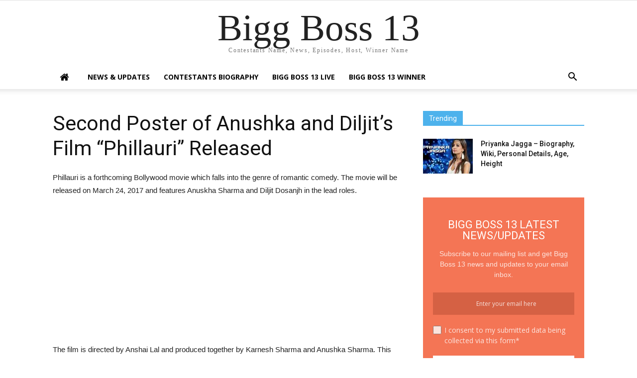

--- FILE ---
content_type: text/html; charset=UTF-8
request_url: https://www.biggbosscast.com/second-poster-anushka-diljits-film-phillauri-released/
body_size: 17113
content:
<!doctype html >
<!--[if IE 8]>    <html class="ie8" lang="en"> <![endif]-->
<!--[if IE 9]>    <html class="ie9" lang="en"> <![endif]-->
<!--[if gt IE 8]><!--> <html lang="en"> <!--<![endif]-->
<head>
    
    <meta charset="UTF-8" />
    <meta name="viewport" content="width=device-width, initial-scale=1.0">
    <link rel="pingback" href="https://www.biggbosscast.com/xmlrpc.php" />
    <meta name='robots' content='index, follow, max-image-preview:large, max-snippet:-1, max-video-preview:-1' />
	<style>img:is([sizes="auto" i], [sizes^="auto," i]) { contain-intrinsic-size: 3000px 1500px }</style>
	<meta property="og:image" content="https://www.biggbosscast.com/wp-content/uploads/2017/02/Phillauri-movie-poster-e1486605923793.jpg" /><link rel="icon" type="image/png" href="https://www.biggbosscast.com/wp-content/uploads/2017/02/bigg-boss-11.png">
	<!-- This site is optimized with the Yoast SEO plugin v21.5 - https://yoast.com/wordpress/plugins/seo/ -->
	<title>Second Poster of Anushka and Diljit&#039;s Film &quot;Phillauri&quot; Released</title>
	<link rel="canonical" href="https://www.biggbosscast.com/second-poster-anushka-diljits-film-phillauri-released/" />
	<meta property="og:locale" content="en_US" />
	<meta property="og:type" content="article" />
	<meta property="og:title" content="Second Poster of Anushka and Diljit&#039;s Film &quot;Phillauri&quot; Released" />
	<meta property="og:description" content="Phillauri is a forthcoming Bollywood movie which falls into the genre of romantic comedy. The movie will be released on March 24, 2017 and features Anuskha Sharma and Diljit Dosanjh in the lead roles. The film is directed by Anshai Lal and produced together by Karnesh Sharma and Anushka Sharma. This film is Anushka&#8217;s second [&hellip;]" />
	<meta property="og:url" content="https://www.biggbosscast.com/second-poster-anushka-diljits-film-phillauri-released/" />
	<meta property="og:site_name" content="Bigg Boss 13" />
	<meta property="article:published_time" content="2017-02-09T02:07:19+00:00" />
	<meta property="og:image" content="https://www.biggbosscast.com/wp-content/uploads/2017/02/Phillauri-movie-poster-e1486605923793.jpg" />
	<meta property="og:image:width" content="600" />
	<meta property="og:image:height" content="867" />
	<meta property="og:image:type" content="image/jpeg" />
	<meta name="author" content="rupesh" />
	<meta name="twitter:card" content="summary_large_image" />
	<meta name="twitter:label1" content="Written by" />
	<meta name="twitter:data1" content="rupesh" />
	<meta name="twitter:label2" content="Est. reading time" />
	<meta name="twitter:data2" content="2 minutes" />
	<script type="application/ld+json" class="yoast-schema-graph">{"@context":"https://schema.org","@graph":[{"@type":"WebPage","@id":"https://www.biggbosscast.com/second-poster-anushka-diljits-film-phillauri-released/","url":"https://www.biggbosscast.com/second-poster-anushka-diljits-film-phillauri-released/","name":"Second Poster of Anushka and Diljit's Film \"Phillauri\" Released","isPartOf":{"@id":"https://www.biggbosscast.com/#website"},"primaryImageOfPage":{"@id":"https://www.biggbosscast.com/second-poster-anushka-diljits-film-phillauri-released/#primaryimage"},"image":{"@id":"https://www.biggbosscast.com/second-poster-anushka-diljits-film-phillauri-released/#primaryimage"},"thumbnailUrl":"https://www.biggbosscast.com/wp-content/uploads/2017/02/Phillauri-movie-poster-e1486605923793.jpg","datePublished":"2017-02-09T02:07:19+00:00","dateModified":"2017-02-09T02:07:19+00:00","author":{"@id":"https://www.biggbosscast.com/#/schema/person/4664b9c893ce2d974cdc157922389d8f"},"breadcrumb":{"@id":"https://www.biggbosscast.com/second-poster-anushka-diljits-film-phillauri-released/#breadcrumb"},"inLanguage":"en","potentialAction":[{"@type":"ReadAction","target":["https://www.biggbosscast.com/second-poster-anushka-diljits-film-phillauri-released/"]}]},{"@type":"ImageObject","inLanguage":"en","@id":"https://www.biggbosscast.com/second-poster-anushka-diljits-film-phillauri-released/#primaryimage","url":"https://www.biggbosscast.com/wp-content/uploads/2017/02/Phillauri-movie-poster-e1486605923793.jpg","contentUrl":"https://www.biggbosscast.com/wp-content/uploads/2017/02/Phillauri-movie-poster-e1486605923793.jpg","width":600,"height":867},{"@type":"BreadcrumbList","@id":"https://www.biggbosscast.com/second-poster-anushka-diljits-film-phillauri-released/#breadcrumb","itemListElement":[{"@type":"ListItem","position":1,"name":"Home","item":"https://www.biggbosscast.com/"},{"@type":"ListItem","position":2,"name":"News &#038; Updates","item":"https://www.biggbosscast.com/news-update/"},{"@type":"ListItem","position":3,"name":"Second Poster of Anushka and Diljit&#8217;s Film &#8220;Phillauri&#8221; Released"}]},{"@type":"WebSite","@id":"https://www.biggbosscast.com/#website","url":"https://www.biggbosscast.com/","name":"Bigg Boss 13","description":"Contestants Name, Final Contestants List 2019","potentialAction":[{"@type":"SearchAction","target":{"@type":"EntryPoint","urlTemplate":"https://www.biggbosscast.com/?s={search_term_string}"},"query-input":"required name=search_term_string"}],"inLanguage":"en"},{"@type":"Person","@id":"https://www.biggbosscast.com/#/schema/person/4664b9c893ce2d974cdc157922389d8f","name":"rupesh","image":{"@type":"ImageObject","inLanguage":"en","@id":"https://www.biggbosscast.com/#/schema/person/image/","url":"https://secure.gravatar.com/avatar/1c4e308a2e85aca16f8502bf8971bb34?s=96&d=blank&r=g","contentUrl":"https://secure.gravatar.com/avatar/1c4e308a2e85aca16f8502bf8971bb34?s=96&d=blank&r=g","caption":"rupesh"},"url":"https://www.biggbosscast.com/author/rupesh/"}]}</script>
	<!-- / Yoast SEO plugin. -->


<link rel='dns-prefetch' href='//secure.gravatar.com' />
<link rel='dns-prefetch' href='//stats.wp.com' />
<link rel='dns-prefetch' href='//fonts.googleapis.com' />
<link rel='dns-prefetch' href='//v0.wordpress.com' />
<link rel="alternate" type="application/rss+xml" title="Bigg Boss 13 &raquo; Feed" href="https://www.biggbosscast.com/feed/" />
<link rel="alternate" type="application/rss+xml" title="Bigg Boss 13 &raquo; Comments Feed" href="https://www.biggbosscast.com/comments/feed/" />
<link rel="alternate" type="application/rss+xml" title="Bigg Boss 13 &raquo; Second Poster of Anushka and Diljit&#8217;s Film &#8220;Phillauri&#8221; Released Comments Feed" href="https://www.biggbosscast.com/second-poster-anushka-diljits-film-phillauri-released/feed/" />
<script type="text/javascript">
/* <![CDATA[ */
window._wpemojiSettings = {"baseUrl":"https:\/\/s.w.org\/images\/core\/emoji\/15.0.3\/72x72\/","ext":".png","svgUrl":"https:\/\/s.w.org\/images\/core\/emoji\/15.0.3\/svg\/","svgExt":".svg","source":{"concatemoji":"https:\/\/www.biggbosscast.com\/wp-includes\/js\/wp-emoji-release.min.js?ver=6.7.2"}};
/*! This file is auto-generated */
!function(i,n){var o,s,e;function c(e){try{var t={supportTests:e,timestamp:(new Date).valueOf()};sessionStorage.setItem(o,JSON.stringify(t))}catch(e){}}function p(e,t,n){e.clearRect(0,0,e.canvas.width,e.canvas.height),e.fillText(t,0,0);var t=new Uint32Array(e.getImageData(0,0,e.canvas.width,e.canvas.height).data),r=(e.clearRect(0,0,e.canvas.width,e.canvas.height),e.fillText(n,0,0),new Uint32Array(e.getImageData(0,0,e.canvas.width,e.canvas.height).data));return t.every(function(e,t){return e===r[t]})}function u(e,t,n){switch(t){case"flag":return n(e,"\ud83c\udff3\ufe0f\u200d\u26a7\ufe0f","\ud83c\udff3\ufe0f\u200b\u26a7\ufe0f")?!1:!n(e,"\ud83c\uddfa\ud83c\uddf3","\ud83c\uddfa\u200b\ud83c\uddf3")&&!n(e,"\ud83c\udff4\udb40\udc67\udb40\udc62\udb40\udc65\udb40\udc6e\udb40\udc67\udb40\udc7f","\ud83c\udff4\u200b\udb40\udc67\u200b\udb40\udc62\u200b\udb40\udc65\u200b\udb40\udc6e\u200b\udb40\udc67\u200b\udb40\udc7f");case"emoji":return!n(e,"\ud83d\udc26\u200d\u2b1b","\ud83d\udc26\u200b\u2b1b")}return!1}function f(e,t,n){var r="undefined"!=typeof WorkerGlobalScope&&self instanceof WorkerGlobalScope?new OffscreenCanvas(300,150):i.createElement("canvas"),a=r.getContext("2d",{willReadFrequently:!0}),o=(a.textBaseline="top",a.font="600 32px Arial",{});return e.forEach(function(e){o[e]=t(a,e,n)}),o}function t(e){var t=i.createElement("script");t.src=e,t.defer=!0,i.head.appendChild(t)}"undefined"!=typeof Promise&&(o="wpEmojiSettingsSupports",s=["flag","emoji"],n.supports={everything:!0,everythingExceptFlag:!0},e=new Promise(function(e){i.addEventListener("DOMContentLoaded",e,{once:!0})}),new Promise(function(t){var n=function(){try{var e=JSON.parse(sessionStorage.getItem(o));if("object"==typeof e&&"number"==typeof e.timestamp&&(new Date).valueOf()<e.timestamp+604800&&"object"==typeof e.supportTests)return e.supportTests}catch(e){}return null}();if(!n){if("undefined"!=typeof Worker&&"undefined"!=typeof OffscreenCanvas&&"undefined"!=typeof URL&&URL.createObjectURL&&"undefined"!=typeof Blob)try{var e="postMessage("+f.toString()+"("+[JSON.stringify(s),u.toString(),p.toString()].join(",")+"));",r=new Blob([e],{type:"text/javascript"}),a=new Worker(URL.createObjectURL(r),{name:"wpTestEmojiSupports"});return void(a.onmessage=function(e){c(n=e.data),a.terminate(),t(n)})}catch(e){}c(n=f(s,u,p))}t(n)}).then(function(e){for(var t in e)n.supports[t]=e[t],n.supports.everything=n.supports.everything&&n.supports[t],"flag"!==t&&(n.supports.everythingExceptFlag=n.supports.everythingExceptFlag&&n.supports[t]);n.supports.everythingExceptFlag=n.supports.everythingExceptFlag&&!n.supports.flag,n.DOMReady=!1,n.readyCallback=function(){n.DOMReady=!0}}).then(function(){return e}).then(function(){var e;n.supports.everything||(n.readyCallback(),(e=n.source||{}).concatemoji?t(e.concatemoji):e.wpemoji&&e.twemoji&&(t(e.twemoji),t(e.wpemoji)))}))}((window,document),window._wpemojiSettings);
/* ]]> */
</script>
<style id='wp-emoji-styles-inline-css' type='text/css'>

	img.wp-smiley, img.emoji {
		display: inline !important;
		border: none !important;
		box-shadow: none !important;
		height: 1em !important;
		width: 1em !important;
		margin: 0 0.07em !important;
		vertical-align: -0.1em !important;
		background: none !important;
		padding: 0 !important;
	}
</style>
<link rel='stylesheet' id='wp-block-library-css' href='https://www.biggbosscast.com/wp-includes/css/dist/block-library/style.min.css?ver=6.7.2' type='text/css' media='all' />
<style id='wp-block-library-inline-css' type='text/css'>
.has-text-align-justify{text-align:justify;}
</style>
<link rel='stylesheet' id='mediaelement-css' href='https://www.biggbosscast.com/wp-includes/js/mediaelement/mediaelementplayer-legacy.min.css?ver=4.2.17' type='text/css' media='all' />
<link rel='stylesheet' id='wp-mediaelement-css' href='https://www.biggbosscast.com/wp-includes/js/mediaelement/wp-mediaelement.min.css?ver=6.7.2' type='text/css' media='all' />
<style id='classic-theme-styles-inline-css' type='text/css'>
/*! This file is auto-generated */
.wp-block-button__link{color:#fff;background-color:#32373c;border-radius:9999px;box-shadow:none;text-decoration:none;padding:calc(.667em + 2px) calc(1.333em + 2px);font-size:1.125em}.wp-block-file__button{background:#32373c;color:#fff;text-decoration:none}
</style>
<style id='global-styles-inline-css' type='text/css'>
:root{--wp--preset--aspect-ratio--square: 1;--wp--preset--aspect-ratio--4-3: 4/3;--wp--preset--aspect-ratio--3-4: 3/4;--wp--preset--aspect-ratio--3-2: 3/2;--wp--preset--aspect-ratio--2-3: 2/3;--wp--preset--aspect-ratio--16-9: 16/9;--wp--preset--aspect-ratio--9-16: 9/16;--wp--preset--color--black: #000000;--wp--preset--color--cyan-bluish-gray: #abb8c3;--wp--preset--color--white: #ffffff;--wp--preset--color--pale-pink: #f78da7;--wp--preset--color--vivid-red: #cf2e2e;--wp--preset--color--luminous-vivid-orange: #ff6900;--wp--preset--color--luminous-vivid-amber: #fcb900;--wp--preset--color--light-green-cyan: #7bdcb5;--wp--preset--color--vivid-green-cyan: #00d084;--wp--preset--color--pale-cyan-blue: #8ed1fc;--wp--preset--color--vivid-cyan-blue: #0693e3;--wp--preset--color--vivid-purple: #9b51e0;--wp--preset--gradient--vivid-cyan-blue-to-vivid-purple: linear-gradient(135deg,rgba(6,147,227,1) 0%,rgb(155,81,224) 100%);--wp--preset--gradient--light-green-cyan-to-vivid-green-cyan: linear-gradient(135deg,rgb(122,220,180) 0%,rgb(0,208,130) 100%);--wp--preset--gradient--luminous-vivid-amber-to-luminous-vivid-orange: linear-gradient(135deg,rgba(252,185,0,1) 0%,rgba(255,105,0,1) 100%);--wp--preset--gradient--luminous-vivid-orange-to-vivid-red: linear-gradient(135deg,rgba(255,105,0,1) 0%,rgb(207,46,46) 100%);--wp--preset--gradient--very-light-gray-to-cyan-bluish-gray: linear-gradient(135deg,rgb(238,238,238) 0%,rgb(169,184,195) 100%);--wp--preset--gradient--cool-to-warm-spectrum: linear-gradient(135deg,rgb(74,234,220) 0%,rgb(151,120,209) 20%,rgb(207,42,186) 40%,rgb(238,44,130) 60%,rgb(251,105,98) 80%,rgb(254,248,76) 100%);--wp--preset--gradient--blush-light-purple: linear-gradient(135deg,rgb(255,206,236) 0%,rgb(152,150,240) 100%);--wp--preset--gradient--blush-bordeaux: linear-gradient(135deg,rgb(254,205,165) 0%,rgb(254,45,45) 50%,rgb(107,0,62) 100%);--wp--preset--gradient--luminous-dusk: linear-gradient(135deg,rgb(255,203,112) 0%,rgb(199,81,192) 50%,rgb(65,88,208) 100%);--wp--preset--gradient--pale-ocean: linear-gradient(135deg,rgb(255,245,203) 0%,rgb(182,227,212) 50%,rgb(51,167,181) 100%);--wp--preset--gradient--electric-grass: linear-gradient(135deg,rgb(202,248,128) 0%,rgb(113,206,126) 100%);--wp--preset--gradient--midnight: linear-gradient(135deg,rgb(2,3,129) 0%,rgb(40,116,252) 100%);--wp--preset--font-size--small: 13px;--wp--preset--font-size--medium: 20px;--wp--preset--font-size--large: 36px;--wp--preset--font-size--x-large: 42px;--wp--preset--spacing--20: 0.44rem;--wp--preset--spacing--30: 0.67rem;--wp--preset--spacing--40: 1rem;--wp--preset--spacing--50: 1.5rem;--wp--preset--spacing--60: 2.25rem;--wp--preset--spacing--70: 3.38rem;--wp--preset--spacing--80: 5.06rem;--wp--preset--shadow--natural: 6px 6px 9px rgba(0, 0, 0, 0.2);--wp--preset--shadow--deep: 12px 12px 50px rgba(0, 0, 0, 0.4);--wp--preset--shadow--sharp: 6px 6px 0px rgba(0, 0, 0, 0.2);--wp--preset--shadow--outlined: 6px 6px 0px -3px rgba(255, 255, 255, 1), 6px 6px rgba(0, 0, 0, 1);--wp--preset--shadow--crisp: 6px 6px 0px rgba(0, 0, 0, 1);}:where(.is-layout-flex){gap: 0.5em;}:where(.is-layout-grid){gap: 0.5em;}body .is-layout-flex{display: flex;}.is-layout-flex{flex-wrap: wrap;align-items: center;}.is-layout-flex > :is(*, div){margin: 0;}body .is-layout-grid{display: grid;}.is-layout-grid > :is(*, div){margin: 0;}:where(.wp-block-columns.is-layout-flex){gap: 2em;}:where(.wp-block-columns.is-layout-grid){gap: 2em;}:where(.wp-block-post-template.is-layout-flex){gap: 1.25em;}:where(.wp-block-post-template.is-layout-grid){gap: 1.25em;}.has-black-color{color: var(--wp--preset--color--black) !important;}.has-cyan-bluish-gray-color{color: var(--wp--preset--color--cyan-bluish-gray) !important;}.has-white-color{color: var(--wp--preset--color--white) !important;}.has-pale-pink-color{color: var(--wp--preset--color--pale-pink) !important;}.has-vivid-red-color{color: var(--wp--preset--color--vivid-red) !important;}.has-luminous-vivid-orange-color{color: var(--wp--preset--color--luminous-vivid-orange) !important;}.has-luminous-vivid-amber-color{color: var(--wp--preset--color--luminous-vivid-amber) !important;}.has-light-green-cyan-color{color: var(--wp--preset--color--light-green-cyan) !important;}.has-vivid-green-cyan-color{color: var(--wp--preset--color--vivid-green-cyan) !important;}.has-pale-cyan-blue-color{color: var(--wp--preset--color--pale-cyan-blue) !important;}.has-vivid-cyan-blue-color{color: var(--wp--preset--color--vivid-cyan-blue) !important;}.has-vivid-purple-color{color: var(--wp--preset--color--vivid-purple) !important;}.has-black-background-color{background-color: var(--wp--preset--color--black) !important;}.has-cyan-bluish-gray-background-color{background-color: var(--wp--preset--color--cyan-bluish-gray) !important;}.has-white-background-color{background-color: var(--wp--preset--color--white) !important;}.has-pale-pink-background-color{background-color: var(--wp--preset--color--pale-pink) !important;}.has-vivid-red-background-color{background-color: var(--wp--preset--color--vivid-red) !important;}.has-luminous-vivid-orange-background-color{background-color: var(--wp--preset--color--luminous-vivid-orange) !important;}.has-luminous-vivid-amber-background-color{background-color: var(--wp--preset--color--luminous-vivid-amber) !important;}.has-light-green-cyan-background-color{background-color: var(--wp--preset--color--light-green-cyan) !important;}.has-vivid-green-cyan-background-color{background-color: var(--wp--preset--color--vivid-green-cyan) !important;}.has-pale-cyan-blue-background-color{background-color: var(--wp--preset--color--pale-cyan-blue) !important;}.has-vivid-cyan-blue-background-color{background-color: var(--wp--preset--color--vivid-cyan-blue) !important;}.has-vivid-purple-background-color{background-color: var(--wp--preset--color--vivid-purple) !important;}.has-black-border-color{border-color: var(--wp--preset--color--black) !important;}.has-cyan-bluish-gray-border-color{border-color: var(--wp--preset--color--cyan-bluish-gray) !important;}.has-white-border-color{border-color: var(--wp--preset--color--white) !important;}.has-pale-pink-border-color{border-color: var(--wp--preset--color--pale-pink) !important;}.has-vivid-red-border-color{border-color: var(--wp--preset--color--vivid-red) !important;}.has-luminous-vivid-orange-border-color{border-color: var(--wp--preset--color--luminous-vivid-orange) !important;}.has-luminous-vivid-amber-border-color{border-color: var(--wp--preset--color--luminous-vivid-amber) !important;}.has-light-green-cyan-border-color{border-color: var(--wp--preset--color--light-green-cyan) !important;}.has-vivid-green-cyan-border-color{border-color: var(--wp--preset--color--vivid-green-cyan) !important;}.has-pale-cyan-blue-border-color{border-color: var(--wp--preset--color--pale-cyan-blue) !important;}.has-vivid-cyan-blue-border-color{border-color: var(--wp--preset--color--vivid-cyan-blue) !important;}.has-vivid-purple-border-color{border-color: var(--wp--preset--color--vivid-purple) !important;}.has-vivid-cyan-blue-to-vivid-purple-gradient-background{background: var(--wp--preset--gradient--vivid-cyan-blue-to-vivid-purple) !important;}.has-light-green-cyan-to-vivid-green-cyan-gradient-background{background: var(--wp--preset--gradient--light-green-cyan-to-vivid-green-cyan) !important;}.has-luminous-vivid-amber-to-luminous-vivid-orange-gradient-background{background: var(--wp--preset--gradient--luminous-vivid-amber-to-luminous-vivid-orange) !important;}.has-luminous-vivid-orange-to-vivid-red-gradient-background{background: var(--wp--preset--gradient--luminous-vivid-orange-to-vivid-red) !important;}.has-very-light-gray-to-cyan-bluish-gray-gradient-background{background: var(--wp--preset--gradient--very-light-gray-to-cyan-bluish-gray) !important;}.has-cool-to-warm-spectrum-gradient-background{background: var(--wp--preset--gradient--cool-to-warm-spectrum) !important;}.has-blush-light-purple-gradient-background{background: var(--wp--preset--gradient--blush-light-purple) !important;}.has-blush-bordeaux-gradient-background{background: var(--wp--preset--gradient--blush-bordeaux) !important;}.has-luminous-dusk-gradient-background{background: var(--wp--preset--gradient--luminous-dusk) !important;}.has-pale-ocean-gradient-background{background: var(--wp--preset--gradient--pale-ocean) !important;}.has-electric-grass-gradient-background{background: var(--wp--preset--gradient--electric-grass) !important;}.has-midnight-gradient-background{background: var(--wp--preset--gradient--midnight) !important;}.has-small-font-size{font-size: var(--wp--preset--font-size--small) !important;}.has-medium-font-size{font-size: var(--wp--preset--font-size--medium) !important;}.has-large-font-size{font-size: var(--wp--preset--font-size--large) !important;}.has-x-large-font-size{font-size: var(--wp--preset--font-size--x-large) !important;}
:where(.wp-block-post-template.is-layout-flex){gap: 1.25em;}:where(.wp-block-post-template.is-layout-grid){gap: 1.25em;}
:where(.wp-block-columns.is-layout-flex){gap: 2em;}:where(.wp-block-columns.is-layout-grid){gap: 2em;}
:root :where(.wp-block-pullquote){font-size: 1.5em;line-height: 1.6;}
</style>
<link rel='stylesheet' id='cptch_stylesheet-css' href='https://www.biggbosscast.com/wp-content/plugins/captcha/css/front_end_style.css?ver=4.4.5' type='text/css' media='all' />
<link rel='stylesheet' id='dashicons-css' href='https://www.biggbosscast.com/wp-includes/css/dashicons.min.css?ver=6.7.2' type='text/css' media='all' />
<link rel='stylesheet' id='cptch_desktop_style-css' href='https://www.biggbosscast.com/wp-content/plugins/captcha/css/desktop_style.css?ver=4.4.5' type='text/css' media='all' />
<link rel='stylesheet' id='cresta-social-crestafont-css' href='https://www.biggbosscast.com/wp-content/plugins/cresta-social-share-counter-pro/css/csscfont.css?ver=6.7.2' type='text/css' media='all' />
<link rel='stylesheet' id='cresta-social-wp-style-css' href='https://www.biggbosscast.com/wp-content/plugins/cresta-social-share-counter-pro/css/cresta-wp-css.css?ver=6.7.2' type='text/css' media='all' />
<link rel='stylesheet' id='cresta-social-googlefonts-css' href='https://fonts.googleapis.com/css?family=Noto+Sans%3A400%2C700&#038;ver=6.7.2' type='text/css' media='all' />
<link rel='stylesheet' id='cresta-social-hover-css' href='https://www.biggbosscast.com/wp-content/plugins/cresta-social-share-counter-pro/css/cresta-hover.css?ver=6.7.2' type='text/css' media='all' />
<link rel='stylesheet' id='font-awesome-four-css' href='https://www.biggbosscast.com/wp-content/plugins/font-awesome-4-menus/css/font-awesome.min.css?ver=4.7.0' type='text/css' media='all' />
<link rel='stylesheet' id='google-fonts-style-css' href='https://fonts.googleapis.com/css?family=Open+Sans%3A300italic%2C400%2C400italic%2C600%2C600italic%2C700%7CRoboto%3A300%2C400%2C400italic%2C500%2C500italic%2C700%2C900&#038;ver=8.5.1' type='text/css' media='all' />
<style id='akismet-widget-style-inline-css' type='text/css'>

			.a-stats {
				--akismet-color-mid-green: #357b49;
				--akismet-color-white: #fff;
				--akismet-color-light-grey: #f6f7f7;

				max-width: 350px;
				width: auto;
			}

			.a-stats * {
				all: unset;
				box-sizing: border-box;
			}

			.a-stats strong {
				font-weight: 600;
			}

			.a-stats a.a-stats__link,
			.a-stats a.a-stats__link:visited,
			.a-stats a.a-stats__link:active {
				background: var(--akismet-color-mid-green);
				border: none;
				box-shadow: none;
				border-radius: 8px;
				color: var(--akismet-color-white);
				cursor: pointer;
				display: block;
				font-family: -apple-system, BlinkMacSystemFont, 'Segoe UI', 'Roboto', 'Oxygen-Sans', 'Ubuntu', 'Cantarell', 'Helvetica Neue', sans-serif;
				font-weight: 500;
				padding: 12px;
				text-align: center;
				text-decoration: none;
				transition: all 0.2s ease;
			}

			/* Extra specificity to deal with TwentyTwentyOne focus style */
			.widget .a-stats a.a-stats__link:focus {
				background: var(--akismet-color-mid-green);
				color: var(--akismet-color-white);
				text-decoration: none;
			}

			.a-stats a.a-stats__link:hover {
				filter: brightness(110%);
				box-shadow: 0 4px 12px rgba(0, 0, 0, 0.06), 0 0 2px rgba(0, 0, 0, 0.16);
			}

			.a-stats .count {
				color: var(--akismet-color-white);
				display: block;
				font-size: 1.5em;
				line-height: 1.4;
				padding: 0 13px;
				white-space: nowrap;
			}
		
</style>
<link rel='stylesheet' id='td-theme-css' href='https://www.biggbosscast.com/wp-content/themes/Newspaper/style.css?ver=8.5.1' type='text/css' media='all' />
<link rel='stylesheet' id='jetpack_css-css' href='https://www.biggbosscast.com/wp-content/plugins/jetpack/css/jetpack.css?ver=12.8.2' type='text/css' media='all' />
<script type="text/javascript" src="https://www.biggbosscast.com/wp-includes/js/jquery/jquery.min.js?ver=3.7.1" id="jquery-core-js"></script>
<script type="text/javascript" src="https://www.biggbosscast.com/wp-includes/js/jquery/jquery-migrate.min.js?ver=3.4.1" id="jquery-migrate-js"></script>
<script type="text/javascript" id="jquery-js-after">
/* <![CDATA[ */
jQuery(document).ready(function() {
	jQuery(".388ea32774146b15329955fb01183e4b").click(function() {
		jQuery.post(
			"https://www.biggbosscast.com/wp-admin/admin-ajax.php", {
				"action": "quick_adsense_onpost_ad_click",
				"quick_adsense_onpost_ad_index": jQuery(this).attr("data-index"),
				"quick_adsense_nonce": "d11725ca01",
			}, function(response) { }
		);
	});
});
/* ]]> */
</script>
<link rel="https://api.w.org/" href="https://www.biggbosscast.com/wp-json/" /><link rel="alternate" title="JSON" type="application/json" href="https://www.biggbosscast.com/wp-json/wp/v2/posts/2023" /><link rel="EditURI" type="application/rsd+xml" title="RSD" href="https://www.biggbosscast.com/xmlrpc.php?rsd" />
<meta name="generator" content="WordPress 6.7.2" />
<link rel='shortlink' href='https://wp.me/p9nWsI-wD' />
<link rel="alternate" title="oEmbed (JSON)" type="application/json+oembed" href="https://www.biggbosscast.com/wp-json/oembed/1.0/embed?url=https%3A%2F%2Fwww.biggbosscast.com%2Fsecond-poster-anushka-diljits-film-phillauri-released%2F" />
<link rel="alternate" title="oEmbed (XML)" type="text/xml+oembed" href="https://www.biggbosscast.com/wp-json/oembed/1.0/embed?url=https%3A%2F%2Fwww.biggbosscast.com%2Fsecond-poster-anushka-diljits-film-phillauri-released%2F&#038;format=xml" />
<style type='text/css'>#crestashareiconincontent {float: right;}
		.cresta-share-icon .cresta-the-count-content, #crestashareiconincontent .sbutton a[data-name]:hover:before {color:#ffffff!important;} 
		.cresta-share-icon .cresta-the-total-count, .cresta-share-icon .cresta-the-total-text {color:#000000!important;} 
		#crestashareiconincontent .sbutton-total {border-right: 2px solid #000000!important;} 
		
			.cresta-share-icon .cresta-the-count-content, #crestashareiconincontent .sbutton a[data-name]:hover:before {background: #D60000!important;}
			#crestashareiconincontent .sbutton a[data-name]:hover:after, #crestashareicon .sbutton a[data-name]:hover:after {border-color: #D60000 transparent !important;} 
			</style>	<style>img#wpstats{display:none}</style>
		<!--[if lt IE 9]><script src="https://html5shim.googlecode.com/svn/trunk/html5.js"></script><![endif]-->
    
<!-- JS generated by theme -->

<script>
    
    

	    var tdBlocksArray = []; //here we store all the items for the current page

	    //td_block class - each ajax block uses a object of this class for requests
	    function tdBlock() {
		    this.id = '';
		    this.block_type = 1; //block type id (1-234 etc)
		    this.atts = '';
		    this.td_column_number = '';
		    this.td_current_page = 1; //
		    this.post_count = 0; //from wp
		    this.found_posts = 0; //from wp
		    this.max_num_pages = 0; //from wp
		    this.td_filter_value = ''; //current live filter value
		    this.is_ajax_running = false;
		    this.td_user_action = ''; // load more or infinite loader (used by the animation)
		    this.header_color = '';
		    this.ajax_pagination_infinite_stop = ''; //show load more at page x
	    }


        // td_js_generator - mini detector
        (function(){
            var htmlTag = document.getElementsByTagName("html")[0];

	        if ( navigator.userAgent.indexOf("MSIE 10.0") > -1 ) {
                htmlTag.className += ' ie10';
            }

            if ( !!navigator.userAgent.match(/Trident.*rv\:11\./) ) {
                htmlTag.className += ' ie11';
            }

	        if ( navigator.userAgent.indexOf("Edge") > -1 ) {
                htmlTag.className += ' ieEdge';
            }

            if ( /(iPad|iPhone|iPod)/g.test(navigator.userAgent) ) {
                htmlTag.className += ' td-md-is-ios';
            }

            var user_agent = navigator.userAgent.toLowerCase();
            if ( user_agent.indexOf("android") > -1 ) {
                htmlTag.className += ' td-md-is-android';
            }

            if ( -1 !== navigator.userAgent.indexOf('Mac OS X')  ) {
                htmlTag.className += ' td-md-is-os-x';
            }

            if ( /chrom(e|ium)/.test(navigator.userAgent.toLowerCase()) ) {
               htmlTag.className += ' td-md-is-chrome';
            }

            if ( -1 !== navigator.userAgent.indexOf('Firefox') ) {
                htmlTag.className += ' td-md-is-firefox';
            }

            if ( -1 !== navigator.userAgent.indexOf('Safari') && -1 === navigator.userAgent.indexOf('Chrome') ) {
                htmlTag.className += ' td-md-is-safari';
            }

            if( -1 !== navigator.userAgent.indexOf('IEMobile') ){
                htmlTag.className += ' td-md-is-iemobile';
            }

        })();




        var tdLocalCache = {};

        ( function () {
            "use strict";

            tdLocalCache = {
                data: {},
                remove: function (resource_id) {
                    delete tdLocalCache.data[resource_id];
                },
                exist: function (resource_id) {
                    return tdLocalCache.data.hasOwnProperty(resource_id) && tdLocalCache.data[resource_id] !== null;
                },
                get: function (resource_id) {
                    return tdLocalCache.data[resource_id];
                },
                set: function (resource_id, cachedData) {
                    tdLocalCache.remove(resource_id);
                    tdLocalCache.data[resource_id] = cachedData;
                }
            };
        })();

    
    
var td_viewport_interval_list=[{"limitBottom":767,"sidebarWidth":228},{"limitBottom":1018,"sidebarWidth":300},{"limitBottom":1140,"sidebarWidth":324}];
var td_animation_stack_effect="type0";
var tds_animation_stack=true;
var td_animation_stack_specific_selectors=".entry-thumb, img";
var td_animation_stack_general_selectors=".td-animation-stack img, .td-animation-stack .entry-thumb, .post img";
var td_ajax_url="https:\/\/www.biggbosscast.com\/wp-admin\/admin-ajax.php?td_theme_name=Newspaper&v=8.5.1";
var td_get_template_directory_uri="https:\/\/www.biggbosscast.com\/wp-content\/themes\/Newspaper";
var tds_snap_menu="";
var tds_logo_on_sticky="";
var tds_header_style="9";
var td_please_wait="Please wait...";
var td_email_user_pass_incorrect="User or password incorrect!";
var td_email_user_incorrect="Email or username incorrect!";
var td_email_incorrect="Email incorrect!";
var tds_more_articles_on_post_enable="";
var tds_more_articles_on_post_time_to_wait="";
var tds_more_articles_on_post_pages_distance_from_top=0;
var tds_theme_color_site_wide="#4db2ec";
var tds_smart_sidebar="";
var tdThemeName="Newspaper";
var td_magnific_popup_translation_tPrev="Previous (Left arrow key)";
var td_magnific_popup_translation_tNext="Next (Right arrow key)";
var td_magnific_popup_translation_tCounter="%curr% of %total%";
var td_magnific_popup_translation_ajax_tError="The content from %url% could not be loaded.";
var td_magnific_popup_translation_image_tError="The image #%curr% could not be loaded.";
var tdDateNamesI18n={"month_names":["January","February","March","April","May","June","July","August","September","October","November","December"],"month_names_short":["Jan","Feb","Mar","Apr","May","Jun","Jul","Aug","Sep","Oct","Nov","Dec"],"day_names":["Sunday","Monday","Tuesday","Wednesday","Thursday","Friday","Saturday"],"day_names_short":["Sun","Mon","Tue","Wed","Thu","Fri","Sat"]};
var td_ad_background_click_link="";
var td_ad_background_click_target="";
</script>

<style type="text/css" id="wp-custom-css">/*
You can add your own CSS here.

Click the help icon above to learn more.
*/
.td-module-meta-info{display:none;}
.alignnone img, .aligncenter img{width:auto !important;}</style></head>

<body data-rsssl=1 class="post-template-default single single-post postid-2023 single-format-standard second-poster-anushka-diljits-film-phillauri-released global-block-template-1 single_template_5 td-animation-stack-type0 td-full-layout" itemscope="itemscope" itemtype="https://schema.org/WebPage">

        <div class="td-scroll-up"><i class="td-icon-menu-up"></i></div>
    
    <div class="td-menu-background"></div>
<div id="td-mobile-nav">
    <div class="td-mobile-container">
        <!-- mobile menu top section -->
        <div class="td-menu-socials-wrap">
            <!-- socials -->
            <div class="td-menu-socials">
                            </div>
            <!-- close button -->
            <div class="td-mobile-close">
                <a href="#"><i class="td-icon-close-mobile"></i></a>
            </div>
        </div>

        <!-- login section -->
        
        <!-- menu section -->
        <div class="td-mobile-content">
            <div class="menu-main-menu-container"><ul id="menu-main-menu" class="td-mobile-main-menu"><li id="menu-item-20" class="menu-item menu-item-type-custom menu-item-object-custom menu-item-home menu-item-first menu-item-20"><a href="https://www.biggbosscast.com/"><i class="fa fa-home"></i></a></li>
<li id="menu-item-50" class="menu-item menu-item-type-post_type menu-item-object-page current_page_parent menu-item-50"><a href="https://www.biggbosscast.com/news-update/">News &#038; Updates</a></li>
<li id="menu-item-42" class="menu-item menu-item-type-taxonomy menu-item-object-category menu-item-42"><a href="https://www.biggbosscast.com/contestants-biography/">Contestants Biography</a></li>
<li id="menu-item-423" class="menu-item menu-item-type-post_type menu-item-object-page menu-item-423"><a href="https://www.biggbosscast.com/bigg-boss-live/">Bigg Boss 13 Live</a></li>
<li id="menu-item-1677" class="menu-item menu-item-type-post_type menu-item-object-page menu-item-1677"><a href="https://www.biggbosscast.com/bigg-boss-13-winner-name-final-winner-name-season-13-seasons-winners/">Bigg Boss 13 Winner</a></li>
</ul></div>        </div>
    </div>

    <!-- register/login section -->
    </div>    <div class="td-search-background"></div>
<div class="td-search-wrap-mob">
	<div class="td-drop-down-search" aria-labelledby="td-header-search-button">
		<form method="get" class="td-search-form" action="https://www.biggbosscast.com/">
			<!-- close button -->
			<div class="td-search-close">
				<a href="#"><i class="td-icon-close-mobile"></i></a>
			</div>
			<div role="search" class="td-search-input">
				<span>Search</span>
				<input id="td-header-search-mob" type="text" value="" name="s" autocomplete="off" />
			</div>
		</form>
		<div id="td-aj-search-mob"></div>
	</div>
</div>    
    
    <div id="td-outer-wrap" class="td-theme-wrap">
    
        <!--
Header style 9
-->

<div class="td-header-wrap td-header-style-9 ">
    
    <div class="td-header-top-menu-full td-container-wrap ">
        <div class="td-container td-header-row td-header-top-menu">
            <!-- LOGIN MODAL -->
        </div>
    </div>

    <div class="td-banner-wrap-full td-logo-wrap-full  td-container-wrap ">
        <div class="td-header-sp-logo">
            		<div class="td-logo-text-wrap">
			<span class="td-logo-text-container">
				<a class="td-logo-wrap" href="https://www.biggbosscast.com/">
											<span class="td-logo-text">Bigg Boss 13</span>
										<span class="td-tagline-text">Contestants Name, News, Episodes, Host, Winner Name</span>
				</a>
			</span>
		</div>
	        </div>
    </div>

    <div class="td-header-menu-wrap-full td-container-wrap ">
        
        <div class="td-header-menu-wrap td-header-gradient ">
            <div class="td-container td-header-row td-header-main-menu">
                <div id="td-header-menu" role="navigation">
    <div id="td-top-mobile-toggle"><a href="#"><i class="td-icon-font td-icon-mobile"></i></a></div>
    <div class="td-main-menu-logo td-logo-in-header">
            </div>
    <div class="menu-main-menu-container"><ul id="menu-main-menu-1" class="sf-menu"><li class="menu-item menu-item-type-custom menu-item-object-custom menu-item-home menu-item-first td-menu-item td-normal-menu menu-item-20"><a href="https://www.biggbosscast.com/"><i class="fa fa-home"></i></a></li>
<li class="menu-item menu-item-type-post_type menu-item-object-page current_page_parent td-menu-item td-normal-menu menu-item-50"><a href="https://www.biggbosscast.com/news-update/">News &#038; Updates</a></li>
<li class="menu-item menu-item-type-taxonomy menu-item-object-category td-menu-item td-normal-menu menu-item-42"><a href="https://www.biggbosscast.com/contestants-biography/">Contestants Biography</a></li>
<li class="menu-item menu-item-type-post_type menu-item-object-page td-menu-item td-normal-menu menu-item-423"><a href="https://www.biggbosscast.com/bigg-boss-live/">Bigg Boss 13 Live</a></li>
<li class="menu-item menu-item-type-post_type menu-item-object-page td-menu-item td-normal-menu menu-item-1677"><a href="https://www.biggbosscast.com/bigg-boss-13-winner-name-final-winner-name-season-13-seasons-winners/">Bigg Boss 13 Winner</a></li>
</ul></div></div>


    <div class="header-search-wrap">
        <div class="td-search-btns-wrap">
            <a id="td-header-search-button" href="#" role="button" class="dropdown-toggle " data-toggle="dropdown"><i class="td-icon-search"></i></a>
            <a id="td-header-search-button-mob" href="#" role="button" class="dropdown-toggle " data-toggle="dropdown"><i class="td-icon-search"></i></a>
        </div>

        <div class="td-drop-down-search" aria-labelledby="td-header-search-button">
            <form method="get" class="td-search-form" action="https://www.biggbosscast.com/">
                <div role="search" class="td-head-form-search-wrap">
                    <input id="td-header-search" type="text" value="" name="s" autocomplete="off" /><input class="wpb_button wpb_btn-inverse btn" type="submit" id="td-header-search-top" value="Search" />
                </div>
            </form>
            <div id="td-aj-search"></div>
        </div>
    </div>
            </div>
        </div>
    </div>

    
</div><div class="td-main-content-wrap td-container-wrap">

    <div class="td-container td-post-template-5 ">
        <div class="td-crumb-container"></div>
            <div class="td-pb-row">
                                            <div class="td-pb-span8 td-main-content" role="main">
                                <div class="td-ss-main-content">
                                    
    <article id="post-2023" class="post-2023 post type-post status-publish format-standard has-post-thumbnail hentry category-news-updates tag-bollywood tag-movies tag-news tag-phillauri tag-updates" itemscope itemtype="https://schema.org/Article">
        <div class="td-post-header">

            
            <header class="td-post-title">
                <h1 class="entry-title">Second Poster of Anushka and Diljit&#8217;s Film &#8220;Phillauri&#8221; Released</h1>

                

                <div class="td-module-meta-info">
                                                                                                </div>

            </header>

        </div>

        

        <div class="td-post-content">
            <p>Phillauri is a forthcoming Bollywood movie which falls into the genre of romantic comedy. The movie will be released on March 24, 2017 and features Anuskha Sharma and Diljit Dosanjh in the lead roles.</p><div class="388ea32774146b15329955fb01183e4b" data-index="3" style="float: none; margin:10px 0 10px 0; text-align:center;">
<script async src="//pagead2.googlesyndication.com/pagead/js/adsbygoogle.js"></script>
<!-- bb11 300 -->
<ins class="adsbygoogle"
     style="display:inline-block;width:300px;height:250px"
     data-ad-client="ca-pub-6072990908328513"
     data-ad-slot="4050011912"></ins>
<script>
(adsbygoogle = window.adsbygoogle || []).push({});
</script>
</div>

<p>The film is directed by Anshai Lal and produced together by Karnesh Sharma and Anushka Sharma. This film is Anushka&#8217;s second film as producer after NH10 in the year 2015.</p>
<p><img fetchpriority="high" decoding="async" class="aligncenter size-full wp-image-2024" src="https://www.biggbosscast.com/wp-content/uploads/2017/02/Anuskha-Sharma-e1486605907795.jpg" alt="" width="600" height="450" /></p>
<p>The first poster of the film was released a few days ago and it was just loved by the audiences. Now on Tuesday, February 07, 2017, a second poster of the film has been released which features both the leads. The poster takes you back to the old times, since the tagline states &#8220;Some love stories last beyond a lifetime&#8221;.</p><div class="388ea32774146b15329955fb01183e4b" data-index="6" style="float: none; margin:10px 0 10px 0; text-align:center;">
<script async src="//pagead2.googlesyndication.com/pagead/js/adsbygoogle.js"></script>
<!-- bb10 middle -->
<ins class="adsbygoogle"
     style="display:block"
     data-ad-client="ca-pub-3632818392811104"
     data-ad-slot="4252041477"
     data-ad-format="rectangle"></ins>
<script>
(adsbygoogle = window.adsbygoogle || []).push({});
</script>
</div>

<p>Before the release of the second poster, the trailer of the film was also released on Monday, and it was highly appreciated by the audience. Social media fans also gave excellent feedback and loved the trailer.</p>
<p><img decoding="async" class="aligncenter size-full wp-image-2025" src="https://www.biggbosscast.com/wp-content/uploads/2017/02/Phillauri-movie-poster-e1486605923793.jpg" alt="" width="600" height="867" /></p>
<p>In the trailer, Diljit Dosanjh is seen playing a young musician in love with ravishing Anushka Sharma. Something then goes wrong and their ways are parted and then something very unusual and very strange occurs which takes the story to a very different level.</p>
<p><strong>Also read about:</strong><br />
<a href="https://www.biggbosscast.com/waiting-bigg-boss-11/" target="_blank">Are you waiting for Bigg Boss 11?</a><br />
<a href="https://www.biggbosscast.com/" target="_blank">Bigg Boss 11 Contestants Name List, Start Date, Show Time, News of Bigg Boss Season 11 – 2017</a><br />
<a href="https://www.biggbosscast.com/bigg-boss-11-winner-name-final-winner-name-season-11-seasons-winners/" target="_blank">Bigg Boss 11 Winner Name, Final Winner Name of Season 11 – 2017 &amp; All Seasons Winners</a></p>
<p>The story of the movie features drama, romance, comedy, action and very interesting screenplay. The story is fun, filled with romance and at the same time, it has the ability to entice the audience. Anushka Sharma while talking to media said that she as an actress could do any role.</p>
<div class="388ea32774146b15329955fb01183e4b" data-index="10" style="float: none; margin:10px 0 10px 0; text-align:center;">
<script async src="//pagead2.googlesyndication.com/pagead/js/adsbygoogle.js"></script>
<!-- bb10 res 3 -->
<ins class="adsbygoogle"
     style="display:block"
     data-ad-client="ca-pub-6072990908328513"
     data-ad-slot="5789533186"
     data-ad-format="auto"></ins>
<script>
(adsbygoogle = window.adsbygoogle || []).push({});
</script>
</div>
<p>However, it actually depends of the types of opportunities she gets from time to time. She further said that her fans have loved her in every single role and that is the most important thing for her. Anushka is quite hopeful that her role in Phillauri will yet again be appreciated and loved by the audience.</p>
<!--www.crestaproject.com Cresta Social Share Counter Content Start--><div id="crestashareiconincontent" class="cresta-share-icon   seventh_style"><div class="sbutton crestaShadow facebook-cresta-share cresta-float-shadow" id="facebook-cresta-c"><a rel="nofollow" href="http://www.facebook.com/sharer.php?u=https%3A%2F%2Fwww.biggbosscast.com%2Fsecond-poster-anushka-diljits-film-phillauri-released%2F&amp;t=Second+Poster+of+Anushka+and+Diljit%E2%80%99s+Film+%E2%80%9CPhillauri%E2%80%9D+Released"  onclick="window.open(this.href,'targetWindow','toolbar=no,location=no,status=no,menubar=no,scrollbars=yes,resizable=yes,width=700,height=450');return false;"><i class="cs c-icon-cresta-facebook"></i></a></div><div class="sbutton crestaShadow twitter-cresta-share cresta-float-shadow" id="twitter-cresta-c"><a rel="nofollow" href="http://twitter.com/share?text=Second+Poster+of+Anushka+and+Diljit%E2%80%99s+Film+%E2%80%9CPhillauri%E2%80%9D+Released&amp;url=https%3A%2F%2Fwww.biggbosscast.com%2Fsecond-poster-anushka-diljits-film-phillauri-released%2F"  onclick="window.open(this.href,'targetWindow','toolbar=no,location=no,status=no,menubar=no,scrollbars=yes,resizable=yes,width=700,height=450');return false;"><i class="cs c-icon-cresta-twitter"></i></a></div><div class="sbutton crestaShadow googleplus-cresta-share cresta-float-shadow" id="googleplus-cresta-c"><a rel="nofollow" href="https://plus.google.com/share?url=https%3A%2F%2Fwww.biggbosscast.com%2Fsecond-poster-anushka-diljits-film-phillauri-released%2F"  onclick="window.open(this.href,'targetWindow','toolbar=no,location=no,status=no,menubar=no,scrollbars=yes,resizable=yes,width=700,height=450');return false;"><i class="cs c-icon-cresta-gplus"></i></a></div><div class="sbutton crestaShadow linkedin-cresta-share cresta-float-shadow" id="linkedin-cresta-c"><a rel="nofollow" href="http://www.linkedin.com/shareArticle?mini=true&amp;url=https%3A%2F%2Fwww.biggbosscast.com%2Fsecond-poster-anushka-diljits-film-phillauri-released%2F&amp;title=Second+Poster+of+Anushka+and+Diljit%E2%80%99s+Film+%E2%80%9CPhillauri%E2%80%9D+Released&amp;source=https://www.biggbosscast.com/"  onclick="window.open(this.href,'targetWindow','toolbar=no,location=no,status=no,menubar=no,scrollbars=yes,resizable=yes,width=700,height=450');return false;"><i class="cs c-icon-cresta-linkedin"></i></a></div><div class="sbutton crestaShadow pinterest-cresta-share cresta-float-shadow" id="pinterest-cresta-c"><a rel="nofollow" href="http://pinterest.com/pin/create/bookmarklet/?url=https%3A%2F%2Fwww.biggbosscast.com%2Fsecond-poster-anushka-diljits-film-phillauri-released%2F&amp;media=https://www.biggbosscast.com/wp-content/uploads/2017/02/Phillauri-movie-poster-e1486605923793.jpg&amp;description=Second+Poster+of+Anushka+and+Diljit%E2%80%99s+Film+%E2%80%9CPhillauri%E2%80%9D+Released"  onclick="window.open(this.href,'targetWindow','toolbar=no,location=no,status=no,menubar=no,scrollbars=yes,resizable=yes,width=700,height=450');return false;"><i class="cs c-icon-cresta-pinterest"></i></a></div><div class="sbutton crestaShadow whatsapp-cresta-share cresta-float-shadow" id="whatsapp-cresta-c"><a rel="nofollow" href="whatsapp://send?text=Second%20Poster%20of%20Anushka%20and%20Diljit%E2%80%99s%20Film%20%E2%80%9CPhillauri%E2%80%9D%20Released - https%3A%2F%2Fwww.biggbosscast.com%2Fsecond-poster-anushka-diljits-film-phillauri-released%2F" ><i class="cs c-icon-cresta-whatsapp"></i></a></div><div style="clear: both;"></div></div><div style="clear: both;"></div><!--www.crestaproject.com Cresta Social Share Counter Content End--><div class="388ea32774146b15329955fb01183e4b" data-index="5" style="float: none; margin:10px 0 10px 0; text-align:center;">
<script async src="//pagead2.googlesyndication.com/pagead/js/adsbygoogle.js"></script>
<!-- BB10 Link Res 2 -->
<ins class="adsbygoogle"
     style="display:block"
     data-ad-client="ca-pub-6072990908328513"
     data-ad-slot="7066496383"
     data-ad-format="link"></ins>
<script>
(adsbygoogle = window.adsbygoogle || []).push({});
</script>
</div>

<div style="font-size: 0px; height: 0px; line-height: 0px; margin: 0; padding: 0; clear: both;"></div>        </div>


        <footer>
                        
            <div class="td-post-source-tags">
                                <ul class="td-tags td-post-small-box clearfix"><li><span>TAGS</span></li><li><a href="https://www.biggbosscast.com/tag/bollywood/">bollywood</a></li><li><a href="https://www.biggbosscast.com/tag/movies/">movies</a></li><li><a href="https://www.biggbosscast.com/tag/news/">news</a></li><li><a href="https://www.biggbosscast.com/tag/phillauri/">phillauri</a></li><li><a href="https://www.biggbosscast.com/tag/updates/">updates</a></li></ul>            </div>

            <div class="td-post-sharing td-post-sharing-bottom "><span class="td-post-share-title">SHARE</span>
            <div class="td-default-sharing">
	            <a class="td-social-sharing-buttons td-social-facebook" href="https://www.facebook.com/sharer.php?u=https%3A%2F%2Fwww.biggbosscast.com%2Fsecond-poster-anushka-diljits-film-phillauri-released%2F" onclick="window.open(this.href, 'mywin','left=50,top=50,width=600,height=350,toolbar=0'); return false;"><i class="td-icon-facebook"></i><div class="td-social-but-text">Facebook</div></a>
	            <a class="td-social-sharing-buttons td-social-twitter" href="https://twitter.com/intent/tweet?text=Second+Poster+of+Anushka+and+Diljit%E2%80%99s+Film+%E2%80%9CPhillauri%E2%80%9D+Released&url=https%3A%2F%2Fwww.biggbosscast.com%2Fsecond-poster-anushka-diljits-film-phillauri-released%2F&via=Bigg+Boss+13"><i class="td-icon-twitter"></i><div class="td-social-but-text">Twitter</div></a>
	            <a class="td-social-sharing-buttons td-social-google" href="https://plus.google.com/share?url=https://www.biggbosscast.com/second-poster-anushka-diljits-film-phillauri-released/" onclick="window.open(this.href, 'mywin','left=50,top=50,width=600,height=350,toolbar=0'); return false;"><i class="td-icon-googleplus"></i></a>
	            <a class="td-social-sharing-buttons td-social-pinterest" href="https://pinterest.com/pin/create/button/?url=https://www.biggbosscast.com/second-poster-anushka-diljits-film-phillauri-released/&amp;media=https://www.biggbosscast.com/wp-content/uploads/2017/02/Phillauri-movie-poster-e1486605923793.jpg&description=Second+Poster+of+Anushka+and+Diljit%E2%80%99s+Film+%E2%80%9CPhillauri%E2%80%9D+Released" onclick="window.open(this.href, 'mywin','left=50,top=50,width=600,height=350,toolbar=0'); return false;"><i class="td-icon-pinterest"></i></a>
	            <a class="td-social-sharing-buttons td-social-whatsapp" href="whatsapp://send?text=Second+Poster+of+Anushka+and+Diljit%E2%80%99s+Film+%E2%80%9CPhillauri%E2%80%9D+Released%20-%20https%3A%2F%2Fwww.biggbosscast.com%2Fsecond-poster-anushka-diljits-film-phillauri-released%2F" ><i class="td-icon-whatsapp"></i></a>
            </div></div>                        <div class="td-author-name vcard author" style="display: none"><span class="fn"><a href="https://www.biggbosscast.com/author/rupesh/">rupesh</a></span></div>            <span style="display: none;" itemprop="author" itemscope itemtype="https://schema.org/Person"><meta itemprop="name" content="rupesh"></span><meta itemprop="datePublished" content="2017-02-09T07:37:19+00:00"><meta itemprop="dateModified" content="2017-02-09T07:37:19+05:30"><meta itemscope itemprop="mainEntityOfPage" itemType="https://schema.org/WebPage" itemid="https://www.biggbosscast.com/second-poster-anushka-diljits-film-phillauri-released/"/><span style="display: none;" itemprop="publisher" itemscope itemtype="https://schema.org/Organization"><span style="display: none;" itemprop="logo" itemscope itemtype="https://schema.org/ImageObject"><meta itemprop="url" content=""></span><meta itemprop="name" content="Bigg Boss 13"></span><meta itemprop="headline " content="Second Poster of Anushka and Diljit&#039;s Film &quot;Phillauri&quot; Released"><span style="display: none;" itemprop="image" itemscope itemtype="https://schema.org/ImageObject"><meta itemprop="url" content="https://www.biggbosscast.com/wp-content/uploads/2017/02/Phillauri-movie-poster-e1486605923793.jpg"><meta itemprop="width" content="600"><meta itemprop="height" content="867"></span>        </footer>

    </article> <!-- /.post -->

    <div class="td_block_wrap td_block_related_posts td_uid_2_68ce899253301_rand td_with_ajax_pagination td-pb-border-top td_block_template_1"  data-td-block-uid="td_uid_2_68ce899253301" ><script>var block_td_uid_2_68ce899253301 = new tdBlock();
block_td_uid_2_68ce899253301.id = "td_uid_2_68ce899253301";
block_td_uid_2_68ce899253301.atts = '{"limit":3,"sort":"","post_ids":"","tag_slug":"","autors_id":"","installed_post_types":"","category_id":"","category_ids":"","custom_title":"","custom_url":"","show_child_cat":"","sub_cat_ajax":"","ajax_pagination":"next_prev","header_color":"","header_text_color":"","ajax_pagination_infinite_stop":"","td_column_number":3,"td_ajax_preloading":"","td_ajax_filter_type":"td_custom_related","td_ajax_filter_ids":"","td_filter_default_txt":"All","color_preset":"","border_top":"","class":"td_uid_2_68ce899253301_rand","el_class":"","offset":"","css":"","tdc_css":"","tdc_css_class":"td_uid_2_68ce899253301_rand","tdc_css_class_style":"td_uid_2_68ce899253301_rand_style","live_filter":"cur_post_same_categories","live_filter_cur_post_id":2023,"live_filter_cur_post_author":"1","block_template_id":""}';
block_td_uid_2_68ce899253301.td_column_number = "3";
block_td_uid_2_68ce899253301.block_type = "td_block_related_posts";
block_td_uid_2_68ce899253301.post_count = "3";
block_td_uid_2_68ce899253301.found_posts = "287";
block_td_uid_2_68ce899253301.header_color = "";
block_td_uid_2_68ce899253301.ajax_pagination_infinite_stop = "";
block_td_uid_2_68ce899253301.max_num_pages = "96";
tdBlocksArray.push(block_td_uid_2_68ce899253301);
</script><h4 class="td-related-title td-block-title"><a id="td_uid_3_68ce8992549d8" class="td-related-left td-cur-simple-item" data-td_filter_value="" data-td_block_id="td_uid_2_68ce899253301" href="#">RELATED ARTICLES</a><a id="td_uid_4_68ce8992549de" class="td-related-right" data-td_filter_value="td_related_more_from_author" data-td_block_id="td_uid_2_68ce899253301" href="#">MORE FROM AUTHOR</a></h4><div id=td_uid_2_68ce899253301 class="td_block_inner">

	<div class="td-related-row">

	<div class="td-related-span4">

        <div class="td_module_related_posts td-animation-stack td_mod_related_posts">
            <div class="td-module-image">
                <div class="td-module-thumb"><a href="https://www.biggbosscast.com/jasleen-and-megha-eliminated-from-bigg-boss-house/" rel="bookmark" title="Jasleen and Megha Eliminated from Bigg Boss House"><img width="218" height="150" class="entry-thumb" src="https://www.biggbosscast.com/wp-content/uploads/2018/12/Deepak-with-Father-bb-12-218x150.jpg" srcset="https://www.biggbosscast.com/wp-content/uploads/2018/12/Deepak-with-Father-bb-12-218x150.jpg 218w, https://www.biggbosscast.com/wp-content/uploads/2018/12/Deepak-with-Father-bb-12-100x70.jpg 100w" sizes="(max-width: 218px) 100vw, 218px" alt="" title="Jasleen and Megha Eliminated from Bigg Boss House"/></a></div>                            </div>
            <div class="item-details">
                <h3 class="entry-title td-module-title"><a href="https://www.biggbosscast.com/jasleen-and-megha-eliminated-from-bigg-boss-house/" rel="bookmark" title="Jasleen and Megha Eliminated from Bigg Boss House">Jasleen and Megha Eliminated from Bigg Boss House</a></h3>            </div>
        </div>
        
	</div> <!-- ./td-related-span4 -->

	<div class="td-related-span4">

        <div class="td_module_related_posts td-animation-stack td_mod_related_posts">
            <div class="td-module-image">
                <div class="td-module-thumb"><a href="https://www.biggbosscast.com/no-one-eliminated-from-bigg-boss-house-tonight/" rel="bookmark" title="No one Eliminated from Bigg Boss House Tonight"><img width="218" height="150" class="entry-thumb" src="https://www.biggbosscast.com/wp-content/uploads/2018/11/Bigg-Boss-Contestants-2018-218x150.jpg" srcset="https://www.biggbosscast.com/wp-content/uploads/2018/11/Bigg-Boss-Contestants-2018-218x150.jpg 218w, https://www.biggbosscast.com/wp-content/uploads/2018/11/Bigg-Boss-Contestants-2018-100x70.jpg 100w" sizes="(max-width: 218px) 100vw, 218px" alt="" title="No one Eliminated from Bigg Boss House Tonight"/></a></div>                            </div>
            <div class="item-details">
                <h3 class="entry-title td-module-title"><a href="https://www.biggbosscast.com/no-one-eliminated-from-bigg-boss-house-tonight/" rel="bookmark" title="No one Eliminated from Bigg Boss House Tonight">No one Eliminated from Bigg Boss House Tonight</a></h3>            </div>
        </div>
        
	</div> <!-- ./td-related-span4 -->

	<div class="td-related-span4">

        <div class="td_module_related_posts td-animation-stack td_mod_related_posts">
            <div class="td-module-image">
                <div class="td-module-thumb"><a href="https://www.biggbosscast.com/urvashi-eliminated-from-bigg-boss-house/" rel="bookmark" title="Urvashi Eliminated from Bigg Boss House"><img width="218" height="150" class="entry-thumb" src="https://www.biggbosscast.com/wp-content/uploads/2018/11/salman-khan-bb12-218x150.jpg" srcset="https://www.biggbosscast.com/wp-content/uploads/2018/11/salman-khan-bb12-218x150.jpg 218w, https://www.biggbosscast.com/wp-content/uploads/2018/11/salman-khan-bb12-100x70.jpg 100w" sizes="(max-width: 218px) 100vw, 218px" alt="" title="Urvashi Eliminated from Bigg Boss House"/></a></div>                            </div>
            <div class="item-details">
                <h3 class="entry-title td-module-title"><a href="https://www.biggbosscast.com/urvashi-eliminated-from-bigg-boss-house/" rel="bookmark" title="Urvashi Eliminated from Bigg Boss House">Urvashi Eliminated from Bigg Boss House</a></h3>            </div>
        </div>
        
	</div> <!-- ./td-related-span4 --></div><!--./row-fluid--></div><div class="td-next-prev-wrap"><a href="#" class="td-ajax-prev-page ajax-page-disabled" id="prev-page-td_uid_2_68ce899253301" data-td_block_id="td_uid_2_68ce899253301"><i class="td-icon-font td-icon-menu-left"></i></a><a href="#"  class="td-ajax-next-page" id="next-page-td_uid_2_68ce899253301" data-td_block_id="td_uid_2_68ce899253301"><i class="td-icon-font td-icon-menu-right"></i></a></div></div> <!-- ./block -->
	<div class="comments" id="comments">
        	<div id="respond" class="comment-respond">
		<h3 id="reply-title" class="comment-reply-title">LEAVE A REPLY <small><a rel="nofollow" id="cancel-comment-reply-link" href="/second-poster-anushka-diljits-film-phillauri-released/#respond" style="display:none;">Cancel reply</a></small></h3><form action="https://www.biggbosscast.com/wp-comments-post.php" method="post" id="commentform" class="comment-form" novalidate><div class="clearfix"></div>
				<div class="comment-form-input-wrap td-form-comment">
					<textarea placeholder="Comment:" id="comment" name="comment" cols="45" rows="8" aria-required="true"></textarea>
					<div class="td-warning-comment">Please enter your comment!</div>
				</div>
		        <div class="comment-form-input-wrap td-form-author">
			            <input class="" id="author" name="author" placeholder="Name:*" type="text" value="" size="30"  aria-required='true' />
			            <div class="td-warning-author">Please enter your name here</div>
			         </div>
<div class="comment-form-input-wrap td-form-email">
			            <input class="" id="email" name="email" placeholder="Email:*" type="text" value="" size="30"  aria-required='true' />
			            <div class="td-warning-email-error">You have entered an incorrect email address!</div>
			            <div class="td-warning-email">Please enter your email address here</div>
			         </div>
<p class="form-submit"><input name="submit" type="submit" id="submit" class="submit" value="Post Comment" /> <input type='hidden' name='comment_post_ID' value='2023' id='comment_post_ID' />
<input type='hidden' name='comment_parent' id='comment_parent' value='0' />
</p><p style="display: none;"><input type="hidden" id="akismet_comment_nonce" name="akismet_comment_nonce" value="a69b34be89" /></p><p style="display: none !important;" class="akismet-fields-container" data-prefix="ak_"><label>&#916;<textarea name="ak_hp_textarea" cols="45" rows="8" maxlength="100"></textarea></label><input type="hidden" id="ak_js_1" name="ak_js" value="97"/><script>document.getElementById( "ak_js_1" ).setAttribute( "value", ( new Date() ).getTime() );</script></p></form>	</div><!-- #respond -->
	    </div> <!-- /.content -->
                                </div>
                            </div>
                            <div class="td-pb-span4 td-main-sidebar" role="complementary">
                                <div class="td-ss-main-sidebar">
                                    <div class="td_block_wrap td_block_7 td_block_widget td_uid_5_68ce899256bad_rand td-pb-border-top td_block_template_1 td-column-1 td_block_padding"  data-td-block-uid="td_uid_5_68ce899256bad" ><script>var block_td_uid_5_68ce899256bad = new tdBlock();
block_td_uid_5_68ce899256bad.id = "td_uid_5_68ce899256bad";
block_td_uid_5_68ce899256bad.atts = '{"limit":"10","sort":"jetpack_popular_2","post_ids":"","tag_slug":"","autors_id":"","installed_post_types":"","category_id":"","category_ids":"","custom_title":"Trending","custom_url":"","show_child_cat":"","sub_cat_ajax":"","ajax_pagination":"","header_color":"#","header_text_color":"#","ajax_pagination_infinite_stop":"","td_column_number":1,"td_ajax_preloading":"","td_ajax_filter_type":"","td_ajax_filter_ids":"","td_filter_default_txt":"All","color_preset":"","border_top":"","class":"td_block_widget td_uid_5_68ce899256bad_rand","el_class":"","offset":"","css":"","tdc_css":"","tdc_css_class":"td_uid_5_68ce899256bad_rand","tdc_css_class_style":"td_uid_5_68ce899256bad_rand_style","live_filter":"","live_filter_cur_post_id":"","live_filter_cur_post_author":"","block_template_id":""}';
block_td_uid_5_68ce899256bad.td_column_number = "1";
block_td_uid_5_68ce899256bad.block_type = "td_block_7";
block_td_uid_5_68ce899256bad.post_count = "1";
block_td_uid_5_68ce899256bad.found_posts = "1";
block_td_uid_5_68ce899256bad.header_color = "#";
block_td_uid_5_68ce899256bad.ajax_pagination_infinite_stop = "";
block_td_uid_5_68ce899256bad.max_num_pages = "1";
tdBlocksArray.push(block_td_uid_5_68ce899256bad);
</script><div class="td-block-title-wrap"><h4 class="block-title"><span class="td-pulldown-size">Trending</span></h4></div><div id=td_uid_5_68ce899256bad class="td_block_inner">

	<div class="td-block-span12">

        <div class="td_module_6 td_module_wrap td-animation-stack">

        <div class="td-module-thumb"><a href="https://www.biggbosscast.com/priyanka-jagga-biography-wiki-personal-details-age-height/" rel="bookmark" title="Priyanka Jagga &#8211; Biography, Wiki, Personal Details, Age, Height"><img width="100" height="70" class="entry-thumb" src="https://www.biggbosscast.com/wp-content/uploads/2016/10/Priyanka-Jagga-2-100x70.jpg" srcset="https://www.biggbosscast.com/wp-content/uploads/2016/10/Priyanka-Jagga-2-100x70.jpg 100w, https://www.biggbosscast.com/wp-content/uploads/2016/10/Priyanka-Jagga-2-218x150.jpg 218w" sizes="(max-width: 100px) 100vw, 100px" alt="Priyanka Jagga" title="Priyanka Jagga &#8211; Biography, Wiki, Personal Details, Age, Height"/></a></div>
        <div class="item-details">
            <h3 class="entry-title td-module-title"><a href="https://www.biggbosscast.com/priyanka-jagga-biography-wiki-personal-details-age-height/" rel="bookmark" title="Priyanka Jagga &#8211; Biography, Wiki, Personal Details, Age, Height">Priyanka Jagga &#8211; Biography, Wiki, Personal Details, Age, Height</a></h3>            <div class="td-module-meta-info">
                                                <span class="td-post-date"><time class="entry-date updated td-module-date" datetime="2016-10-24T20:20:02+00:00" >October 24, 2016</time></span>                            </div>
        </div>

        </div>

        
	</div> <!-- ./td-block-span12 --></div></div> <!-- ./block -->			<aside class="td_block_template_1 widget wp_subscribe">	
		<div id="wp-subscribe" class="wp-subscribe-wrap wp-subscribe wp-subscribe-1" data-thanks_page="0" data-thanks_page_url="" data-thanks_page_new_window="0">

			<h4 class="title">Bigg Boss 13 latest News/Updates</h4>

			<p class="text">Subscribe to our mailing list and get Bigg Boss 13 news and updates to your email inbox.</p>

			
		<form action="https://feedburner.google.com/fb/a/mailverify?uri=contestants" method="post" class="wp-subscribe-form wp-subscribe-feedburner" id="wp-subscribe-form-1" target="popupwindow">

			<input class="regular-text email-field" type="email" name="email" placeholder="Enter your email here" required>

			<input type="hidden" name="uri" value="contestants">

			<input type="hidden" name="loc" value="en_US">

			<input type="hidden" name="form_type" value="widget">

			<input type="hidden" name="service" value="feedburner">

			<input type="hidden" name="widget" value="wp_subscribe-2">
							<div class="wps-consent-wrapper">
					<label for="consent-field">
						<input class="consent-field" id="consent-field" type="checkbox" name="consent" required />
						I consent to my submitted data being collected via this form*					</label>
				</div>
						<input class="submit" type="submit" name="submit" value="Sign Up Now">

		</form>

		
			<div class="wp-subscribe-loader">
				<svg version="1.1" id="loader-1" xmlns="http://www.w3.org/2000/svg" xmlns:xlink="http://www.w3.org/1999/xlink" x="0" y="0" width="40px" height="40px" viewBox="0 0 50 50" style="enable-background:new 0 0 50 50;" xml:space="preserve">
					<path fill="#ffffff" d="M43.935,25.145c0-10.318-8.364-18.683-18.683-18.683c-10.318,0-18.683,8.365-18.683,18.683h4.068c0-8.071,6.543-14.615,14.615-14.615c8.072,0,14.615,6.543,14.615,14.615H43.935z">
						<animateTransform attributeType="xml" attributeName="transform" type="rotate" from="0 25 25" to="360 25 25" dur="0.6s" repeatCount="indefinite"/>
					</path>
				</svg>
			</div>

			<p class="thanks">Thank you for subscribing.</p>
			<p class="error">Something went wrong.</p>
			<div class="clear"></div>

			<p class="footer-text">we respect your privacy and take protecting it seriously</p>

		</div>

			</aside>	
<aside class="td_block_template_1 widget widget_text"><h4 class="block-title"><span>CONNECT WITH US</span></h4>			<div class="textwidget"><p><a href="https://www.facebook.com/contestants.in/" target="_blank" rel="noopener"><img decoding="async" style="width: 100%;" src="https://www.biggbosscast.com/wp-content/uploads/2016/04/facebook-icon-bigg-boss-10.jpg" /></a></p>
</div>
		</aside><aside class="td_block_template_1 widget widget_nav_menu"><h4 class="block-title"><span>PAGES</span></h4><div class="menu-second-menu-container"><ul id="menu-second-menu" class="menu"><li id="menu-item-27" class="menu-item menu-item-type-post_type menu-item-object-page menu-item-home menu-item-first td-menu-item td-normal-menu menu-item-27"><a href="https://www.biggbosscast.com/">Bigg Boss 13 Contestants, Schedule, News of Bigg Boss Season 13 &#8211; 2019</a></li>
<li id="menu-item-25" class="menu-item menu-item-type-post_type menu-item-object-page td-menu-item td-normal-menu menu-item-25"><a href="https://www.biggbosscast.com/contact-us/">Contact Us</a></li>
<li id="menu-item-26" class="menu-item menu-item-type-post_type menu-item-object-page td-menu-item td-normal-menu menu-item-26"><a href="https://www.biggbosscast.com/privacy-policy/">Privacy Policy</a></li>
</ul></div></aside>                                </div>
                            </div>
                                    </div> <!-- /.td-pb-row -->
    </div> <!-- /.td-container -->
</div> <!-- /.td-main-content-wrap -->

<!-- Instagram -->




	<!-- Footer -->
	
	<!-- Sub Footer -->
	    <div class="td-sub-footer-container td-container-wrap ">
        <div class="td-container">
            <div class="td-pb-row">
                <div class="td-pb-span td-sub-footer-menu">
                                    </div>

                <div class="td-pb-span td-sub-footer-copy">
                    &copy; Bigg Boss 13                </div>
            </div>
        </div>
    </div>


</div><!--close td-outer-wrap-->



    <!--

        Theme: Newspaper by tagDiv.com 2017
        Version: 8.5.1 (rara)
        Deploy mode: deploy
        
        uid: 68ce8992616c0
    -->

    
<!-- Custom css form theme panel -->
<style type="text/css" media="screen">
/* custom css theme panel */
h2 > a{color:#4db2ec !important;}
</style>

<link rel='stylesheet' id='wp-subscribe-css' href='https://www.biggbosscast.com/wp-content/plugins/wp-subscribe/assets/css/wp-subscribe-form.css?ver=6.7.2' type='text/css' media='all' />
<script type="text/javascript" src="https://www.biggbosscast.com/wp-content/plugins/cresta-social-share-counter-pro/js/jquery.cresta-social-effect.js?ver=1.0" id="cresta-social-effect-js-js"></script>
<script type="text/javascript" src="https://www.biggbosscast.com/wp-content/plugins/cresta-social-share-counter-pro/js/jquery.cresta-social-whatsapp.js?ver=1.0" id="cresta-social-whatsapp-js-js"></script>
<script type="text/javascript" src="https://www.biggbosscast.com/wp-content/themes/Newspaper/js/tagdiv_theme.min.js?ver=8.5.1" id="td-site-min-js"></script>
<script type="text/javascript" src="https://www.biggbosscast.com/wp-includes/js/comment-reply.min.js?ver=6.7.2" id="comment-reply-js" async="async" data-wp-strategy="async"></script>
<script defer type="text/javascript" src="https://stats.wp.com/e-202538.js" id="jetpack-stats-js"></script>
<script type="text/javascript" id="jetpack-stats-js-after">
/* <![CDATA[ */
_stq = window._stq || [];
_stq.push([ "view", {v:'ext',blog:'138693300',post:'2023',tz:'5.5',srv:'www.biggbosscast.com',j:'1:12.8.2'} ]);
_stq.push([ "clickTrackerInit", "138693300", "2023" ]);
/* ]]> */
</script>
<script defer type="text/javascript" src="https://www.biggbosscast.com/wp-content/plugins/akismet/_inc/akismet-frontend.js?ver=6.7.2" id="akismet-frontend-js"></script>
<script type="text/javascript" id="wp-subscribe-js-extra">
/* <![CDATA[ */
var wp_subscribe = {"ajaxurl":"https:\/\/www.biggbosscast.com\/wp-admin\/admin-ajax.php"};
/* ]]> */
</script>
<script type="text/javascript" src="https://www.biggbosscast.com/wp-content/plugins/wp-subscribe/assets/js/wp-subscribe-form.js?ver=6.7.2" id="wp-subscribe-js"></script>

<!-- JS generated by theme -->

<script>
    

	

		(function(){
			var html_jquery_obj = jQuery('html');

			if (html_jquery_obj.length && (html_jquery_obj.is('.ie8') || html_jquery_obj.is('.ie9'))) {

				var path = 'https://www.biggbosscast.com/wp-content/themes/Newspaper/style.css';

				jQuery.get(path, function(data) {

					var str_split_separator = '#td_css_split_separator';
					var arr_splits = data.split(str_split_separator);
					var arr_length = arr_splits.length;

					if (arr_length > 1) {

						var dir_path = 'https://www.biggbosscast.com/wp-content/themes/Newspaper';
						var splited_css = '';

						for (var i = 0; i < arr_length; i++) {
							if (i > 0) {
								arr_splits[i] = str_split_separator + ' ' + arr_splits[i];
							}
							//jQuery('head').append('<style>' + arr_splits[i] + '</style>');

							var formated_str = arr_splits[i].replace(/\surl\(\'(?!data\:)/gi, function regex_function(str) {
								return ' url(\'' + dir_path + '/' + str.replace(/url\(\'/gi, '').replace(/^\s+|\s+$/gm,'');
							});

							splited_css += "<style>" + formated_str + "</style>";
						}

						var td_theme_css = jQuery('link#td-theme-css');

						if (td_theme_css.length) {
							td_theme_css.after(splited_css);
						}
					}
				});
			}
		})();

	
	
</script>

</body>
</html>
<!--
Performance optimized by W3 Total Cache. Learn more: https://www.boldgrid.com/w3-total-cache/

Page Caching using Disk: Enhanced 

Served from: www.biggbosscast.com @ 2025-09-20 16:31:38 by W3 Total Cache
-->

--- FILE ---
content_type: text/html; charset=utf-8
request_url: https://www.google.com/recaptcha/api2/aframe
body_size: 265
content:
<!DOCTYPE HTML><html><head><meta http-equiv="content-type" content="text/html; charset=UTF-8"></head><body><script nonce="mj9TC1WsfJ-rz8c4vxthog">/** Anti-fraud and anti-abuse applications only. See google.com/recaptcha */ try{var clients={'sodar':'https://pagead2.googlesyndication.com/pagead/sodar?'};window.addEventListener("message",function(a){try{if(a.source===window.parent){var b=JSON.parse(a.data);var c=clients[b['id']];if(c){var d=document.createElement('img');d.src=c+b['params']+'&rc='+(localStorage.getItem("rc::a")?sessionStorage.getItem("rc::b"):"");window.document.body.appendChild(d);sessionStorage.setItem("rc::e",parseInt(sessionStorage.getItem("rc::e")||0)+1);localStorage.setItem("rc::h",'1769018837190');}}}catch(b){}});window.parent.postMessage("_grecaptcha_ready", "*");}catch(b){}</script></body></html>

--- FILE ---
content_type: text/css
request_url: https://www.biggbosscast.com/wp-content/plugins/cresta-social-share-counter-pro/css/csscfont.css?ver=6.7.2
body_size: 580
content:
@font-face {
  font-family: 'csscfont';
  src: url('../font/csscfont.eot?83714424');
  src: url('../font/csscfont.eot?83714424#iefix') format('embedded-opentype'),
       url('../font/csscfont.woff?83714424') format('woff'),
       url('../font/csscfont.ttf?83714424') format('truetype'),
       url('../font/csscfont.svg?83714424#csscfont') format('svg');
  font-weight: normal;
  font-style: normal;
}
/* Chrome hack: SVG is rendered more smooth in Windozze. 100% magic, uncomment if you need it. */
/* Note, that will break hinting! In other OS-es font will be not as sharp as it could be */
/*
@media screen and (-webkit-min-device-pixel-ratio:0) {
  @font-face {
    font-family: 'csscfont';
    src: url('../font/csscfont.svg?83714424#csscfont') format('svg');
  }
}
*/
 
[class^="c-icon-cresta-"]:before, [class*=" c-icon-cresta-"]:before {
	font-family: 'csscfont' !important;
	font-style: normal !important;
	font-weight: normal !important;
	speak: none !important;
	display: inline-block !important;
	text-decoration: inherit !important;
	text-align: center !important;
	line-height: 1em !important;
}

.cs {
	display: inline-block !important;
	font: normal normal normal 14px/1 csscfont !important;
	font-size: inherit !important;
	text-rendering: auto !important;
	-webkit-font-smoothing: antialiased !important;
	-moz-osx-font-smoothing: grayscale !important;
}

.c-icon-cresta-print:before { content: '\e800'; } /* '' */
.c-icon-cresta-gplus:before { content: '\e801'; } /* '' */
.c-icon-cresta-pinterest:before { content: '\e802'; } /* '' */
.c-icon-cresta-facebook:before { content: '\e803'; } /* '' */
.c-icon-cresta-twitter:before { content: '\e804'; } /* '' */
.c-icon-cresta-whatsapp:before { content: '\e805'; } /* '' */
.c-icon-cresta-linkedin:before { content: '\e806'; } /* '' */
.c-icon-cresta-stumbleupon:before { content: '\e807'; } /* '' */
.c-icon-cresta-vkontakte:before { content: '\e808'; } /* '' */
.c-icon-cresta-buffer:before { content: '\e809'; } /* '' */
.c-icon-cresta-spinner:before { content: '\e80a'; } /* '' */
.c-icon-cresta-mail:before { content: '\e80b'; } /* '' */
.c-icon-cresta-minus:before { content: '\e80c'; } /* '' */
.c-icon-cresta-plus:before { content: '\e80d'; } /* '' */

/*
   Animation for spinners
*/
.animate-spin {
  -moz-animation: spin 2s infinite linear;
  -o-animation: spin 2s infinite linear;
  -webkit-animation: spin 2s infinite linear;
  animation: spin 2s infinite linear;
  display: inline-block;
}
@-moz-keyframes spin {
  0% {
    -moz-transform: rotate(0deg);
    -o-transform: rotate(0deg);
    -webkit-transform: rotate(0deg);
    transform: rotate(0deg);
  }

  100% {
    -moz-transform: rotate(359deg);
    -o-transform: rotate(359deg);
    -webkit-transform: rotate(359deg);
    transform: rotate(359deg);
  }
}
@-webkit-keyframes spin {
  0% {
    -moz-transform: rotate(0deg);
    -o-transform: rotate(0deg);
    -webkit-transform: rotate(0deg);
    transform: rotate(0deg);
  }

  100% {
    -moz-transform: rotate(359deg);
    -o-transform: rotate(359deg);
    -webkit-transform: rotate(359deg);
    transform: rotate(359deg);
  }
}
@-o-keyframes spin {
  0% {
    -moz-transform: rotate(0deg);
    -o-transform: rotate(0deg);
    -webkit-transform: rotate(0deg);
    transform: rotate(0deg);
  }

  100% {
    -moz-transform: rotate(359deg);
    -o-transform: rotate(359deg);
    -webkit-transform: rotate(359deg);
    transform: rotate(359deg);
  }
}
@-ms-keyframes spin {
  0% {
    -moz-transform: rotate(0deg);
    -o-transform: rotate(0deg);
    -webkit-transform: rotate(0deg);
    transform: rotate(0deg);
  }

  100% {
    -moz-transform: rotate(359deg);
    -o-transform: rotate(359deg);
    -webkit-transform: rotate(359deg);
    transform: rotate(359deg);
  }
}
@keyframes spin {
  0% {
    -moz-transform: rotate(0deg);
    -o-transform: rotate(0deg);
    -webkit-transform: rotate(0deg);
    transform: rotate(0deg);
  }

  100% {
    -moz-transform: rotate(359deg);
    -o-transform: rotate(359deg);
    -webkit-transform: rotate(359deg);
    transform: rotate(359deg);
  }
}